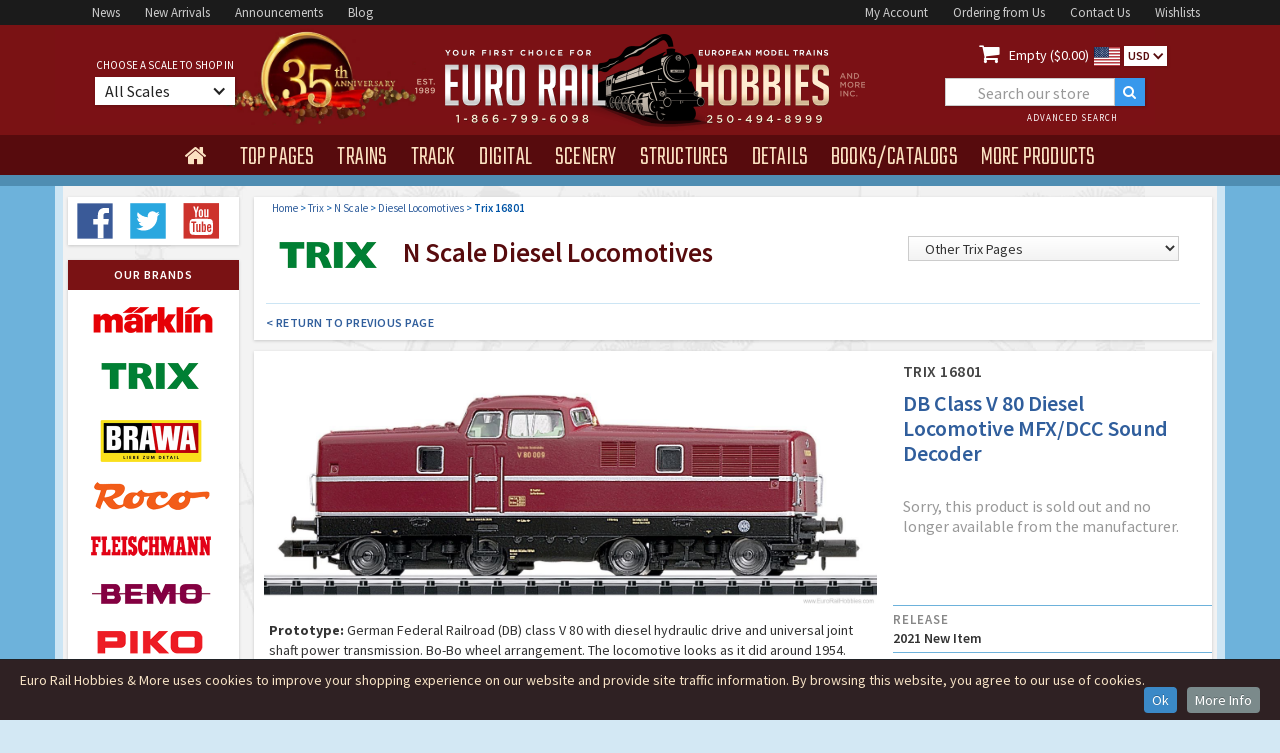

--- FILE ---
content_type: text/html
request_url: https://www.eurorailhobbies.com/Trix/T16801
body_size: 15663
content:


<!DOCTYPE html>

<html>
<head>
<meta charset="utf-8">
<title>Trix 16801 N DB Class V 80 Diesel Locomotive MFX/DCC </title>
<meta name="description" content="Buy the Trix 16801 N   Prototype: German Federal Railroad (DB) class V 80 with diesel hydraulic drive and universal joint shaft...">
<meta name="keywords" content="Trix, 16801, N scale,  Diesel Locomotives">
<meta content="INDEX,FOLLOW" name="robots" />
<meta http-equiv="description" content="Trix 16801 N   Prototype: German Federal Railroad (DB) class V 80 with diesel hydraulic drive and universal joint shaft...">
<meta property="og:title" content="Trix 16801 N DB Class V 80 Diesel Locomotive MFX/DCC ">
<meta name="og:url" content="https://www.eurorailhobbies.com/Trix/T16801" />

<meta name="og:site_name" content="Euro Rail Hobbies & More" />
<meta name="viewport" content="width=device-width, initial-scale=1">
<link rel="shortcut icon" type="image/x-icon" href="/images/erh-2016-favico_image.gif">
<link rel="apple-touch-icon" href="/images/erh-2016-webclip_image.gif">
<link rel="stylesheet" type="text/css" href="/css/normalize.css">
<link rel="stylesheet" type="text/css" href="/css/webflow.css">
<link rel="stylesheet" type="text/css" href="/css/euro-rail-hobbies-more.webflow.css">
<link rel="stylesheet" type="text/css" href="/css/jquery-ui.css">
<link rel="canonical" href="https://www.eurorailhobbies.com/Trix/T16801" />

<!-- Google Tag Manager -->
<script>(function(w,d,s,l,i){w[l]=w[l]||[];w[l].push({'gtm.start':
new Date().getTime(),event:'gtm.js'});var f=d.getElementsByTagName(s)[0],
j=d.createElement(s),dl=l!='dataLayer'?'&l='+l:'';j.async=true;j.src=
'https://www.googletagmanager.com/gtm.js?id='+i+dl;f.parentNode.insertBefore(j,f);
})(window,document,'script','dataLayer','GTM-M7P77JF');</script>
<!-- End Google Tag Manager -->

<script src="https://ajax.googleapis.com/ajax/libs/webfont/1.5.18/webfont.js" ></script>
 <script>
    WebFont.load({
      google: {
        families: ["Teko:300,regular,500","Source Sans Pro:200,300,regular,600,700"]
      }
    });
</script>

<script>(function(w,d,t,r,u){var f,n,i;w[u]=w[u]||[],f=function(){var o={ti:"97190383", enableAutoSpaTracking: true};o.q=w[u],w[u]=new UET(o),w[u].push("pageLoad")},n=d.createElement(t),n.src=r,n.async=1,n.onload=n.onreadystatechange=function(){var s=this.readyState;s&&s!=="loaded"&&s!=="complete"||(f(),n.onload=n.onreadystatechange=null)},i=d.getElementsByTagName(t)[0],i.parentNode.insertBefore(n,i)})(window,document,"script","//bat.bing.com/bat.js","uetq");</script>


  <link rel="shortcut icon" type="image/x-icon" href="/images/erh-2016-favico_image.gif">
  <link rel="apple-touch-icon" href="/images/erh-2016-webclip_image.gif">
  <style type="text/css">
	#finderalert {
	font-size: 12px;
	line-height: 14px;
	font-weight: 600;
	color: #dd0000;
	display:none;
	padding:0 0 5px 0;
	margin:0px 15px 9px 15px;
	}
	
	.faceted-nav-showall-link {
	  color: #305e9c;
	  font-size: 10px;
	  font-weight: 600;
	  letter-spacing: 0.5px;
	  text-decoration:none;
	}
	
	.breadcrumb {
		display: inline;
		font-size: 11px;
		color: #0054a6;
		font-weight: 400;
	}
	
	.shand {
		border: 1px solid #6db2db;
		background-color: #fafafa;
		font-size: 12px;
		line-height:18px;
		color: #444;
		font-weight: 400;
		padding:8px;
	}
	
	div.ui-tooltip {
    min-width: 250px;
	}	
	
	strong {font-weight: 600;font-style: normal;}
	  
    @media screen and (min-width: 1200px) {
        .w-container {
          max-width: 1170px;
        }
        .erh-nav-dropdown-toogle {
	        margin-right: 0px;
			margin-bottom: 0px;
			padding: 12px 15px 7px 15px;
		}
		 .era-nav-dropdown-text {
		 font-size: 28px;
		 letter-spacing: 0px;
      	}
      	.nav2-centerblock {
	  	width: 480px;
	  	}
	  	.nav2-leftblock {
	  	width: 340px;
	  	}
	  	.nav2-rightblock {
	  	width: 340px;
	  	}
	  	.era-searchbox1 {
		width: 200px;
		margin-left:25px;
  		}
  		.erh-brand-banner-image {
  		height: 256px;
  		}
  		.erh-navmenu { height:40px;}
    }
 
  @media (max-width: 479px) { .erh-navmenu { height:auto;} }
  </style>
<link rel="stylesheet" type="text/css" href="/css/euro-rail-hobbies-more.webflow.css?v=1.7">
<link rel="stylesheet" href="/js/CookieInfo/css/default.css">
<!-- Google tag (gtag.js) -->
<script async src="https://www.googletagmanager.com/gtag/js?id=AW-1072394777"></script>
<script>
  window.dataLayer = window.dataLayer || [];
  function gtag(){dataLayer.push(arguments);}
  gtag('js', new Date());

  gtag('config', 'AW-1072394777');
</script>

<script>
  gtag('config', 'AW-1072394777/TOd1CMT_6s8aEJnkrf8D', {
    'phone_conversion_number': '1-866-799-6098'
  });
</script>

</head>
<body class="body-erh">




<div>
  <div itemtype="https://schema.org/Product" itemscope>
    <meta itemprop="mpn" content="16801" />
    <meta itemprop="name" content="Trix DB Class V 80 Diesel Locomotive MFX/DCC Sound Decoder" />
    
    <meta itemprop="description" content="Trix 16801 N   Prototype: German Federal Railroad (DB) class V 80 with diesel hydraulic drive and universal joint shaft..." />
    <div itemprop="offers" itemtype="https://schema.org/Offer" itemscope>
      <link itemprop="url" href="https://www.eurorailhobbies.com/Trix/T16801" />
      
      <meta itemprop="availability" content="https://schema.org/BackOrder" />
      <meta itemprop="priceCurrency" content="USD" />
      <meta itemprop="itemCondition" content="https://schema.org/NewCondition" />
      <meta itemprop="price" content="0.00" />
      <meta itemprop="priceValidUntil" content="2027-1-14" />
    </div>
    <meta itemprop="sku" content="16801" />
    
    <div itemprop="brand" itemtype="https://schema.org/Brand" itemscope>
      <meta itemprop="name" content="Trix" />
    </div>
  </div>
</div>
<!-- Google Tag Manager (noscript) -->
<noscript><iframe src="https://www.googletagmanager.com/ns.html?id=GTM-M7P77JF"
height="0" width="0" style="display:none;visibility:hidden"></iframe></noscript>
<!-- End Google Tag Manager (noscript) -->
  <div class="w-section nav1-bar">
    <div class="w-container nav1-container">
      <div class="nav1-leftblock"><a href="/news.asp" class="nav1-link">News</a><a href="/arrivals.asp" class="nav1-link">New&nbsp;Arrivals</a><a href="/newitems.asp" class="nav1-link">Announcements</a><a target="_blank" rel="nofollow noopener noreferrer"  href="http://blog.eurorailhobbies.com" class="nav1-link">Blog</a>
      </div>
      <div class="nav1-rightblock"><a href="/account-login.asp" class="nav1-link">My&nbsp;Account</a><a href="/ordering.asp" class="nav1-link">Ordering&nbsp;from&nbsp;Us</a><a href="/contactus.asp" class="nav1-link">Contact&nbsp;Us</a><a href="/wishlist-start.asp" class="nav1-link">Wishlists</a>
      </div>
    </div>
  </div>
  <div class="w-section nav2-bar">
    <div class="w-container nav2-container a-35">
      <div class="nav2-leftblock">
          <div class="nav2-leftblock-content">
              <div class="era-choose-label">choose a scale to shop in</div>
                <div data-delay="0" data-hover="1" class="w-dropdown erh-choose-dropdown">
                  <div class="w-dropdown-toggle erh-choose-dropdown-toggle">
                    <div class="erh-choose-dropdown-text">All Scales</div>
                    <div class="w-icon-dropdown-toggle erh-choose-icon"></div>
                  </div>
                  <nav data-ix="dropdown-animation" class="w-dropdown-list erh-choose-dropdown-list">
                    <div class="erg-scale-trigger"><a rel="nofollow" href="/product.asp?stock=T16801&selectscale=All" class="erh-scale-link scaletop">Show all Scale Products</a></div>
                    <div class="erg-scale-trigger"><a rel="nofollow" href="/product.asp?stock=T16801&selectscale=Z" class="erh-scale-link">Z Scale</a><div class="erh-icon-div"><img width="11" src="/images/erh-ice-icon.svg" class="erh-scale-icon" alt="Z Scale"></div><div class="erh-scale-icontext">1/220</div></div>
                    <div class="erg-scale-trigger"><a rel="nofollow" href="/product.asp?stock=T16801&selectscale=N" class="erh-scale-link">N Scale</a><div class="erh-icon-div"><img width="13" src="/images/erh-ice-icon.svg" class="erh-scale-icon" alt="N Scale"></div><div class="erh-scale-icontext">1/160</div></div>
                    <div class="erg-scale-trigger"><a rel="nofollow" href="/product.asp?stock=T16801&selectscale=TT" class="erh-scale-link">TT Scale</a><div class="erh-icon-div"><img width="15" src="/images/erh-ice-icon.svg" class="erh-scale-icon" alt="TT Scale"></div><div class="erh-scale-icontext">1/120</div></div>
                    <div class="erg-scale-trigger"><a rel="nofollow" href="/product.asp?stock=T16801&selectscale=HO" class="erh-scale-link">HO Scale</a><div class="erh-icon-div"><img width="18" src="/images/erh-ice-icon.svg" class="erh-scale-icon" alt="HO Scale"></div><div class="erh-scale-icontext">1/87</div></div>
                    <div class="erg-scale-trigger"><a rel="nofollow" href="/product.asp?stock=T16801&selectscale=O" class="erh-scale-link">O Scale</a><div class="erh-icon-div"><img width="22" src="/images/erh-ice-icon.svg" class="erh-scale-icon" alt="O Scale"></div><div class="erh-scale-icontext">1/45</div></div>
                    <div class="erg-scale-trigger"><a rel="nofollow" href="/product.asp?stock=T16801&selectscale=G" class="erh-scale-link">G Scale</a><div class="erh-icon-div"><img width="25" src="/images/erh-ice-icon.svg" class="erh-scale-icon" alt="G Scale"></div><div class="erh-scale-icontext">1/22.5</div></div>
                    <div class="erg-scale-trigger"><a rel="nofollow" href="/product.asp?stock=T16801&selectscale=1" class="erh-scale-link">1-Gauge</a><div class="erh-icon-div"><img width="25" src="/images/erh-ice-icon.svg" class="erh-scale-icon" alt="1 Gauge"></div><div class="erh-scale-icontext">1/32</div></div>
   
                    <div class="erg-scale-trigger"><a rel="nofollow" href="/product.asp?stock=T16801&selectscale=HOe" class="erh-scale-link scaletop">HOe Narrow Gauge</a></div>
                    <div class="erg-scale-trigger"><a rel="nofollow" href="/product.asp?stock=T16801&selectscale=HOm" class="erh-scale-link scaletop">HOm Narrow Gauge</a></div>
                    <div class="erg-scale-trigger"><a rel="nofollow" href="/product.asp?stock=T16801&selectscale=Om" class="erh-scale-link scaletop">Om Narrow Gauge</a></div>
                  </nav>
                </div>
          </div>
      </div>
      <div class="nav2-centerblock"><a href="/index.asp"><img width="371" src="/images/erh_head_logo900.png" class="erg-head-logo" alt="Euro Rail Hobbies & More"></a>
      </div>
      <div class="w-clearfix nav2-rightblock">
        <div class="erh-cart-block"><a rel="nofollow" href="/cart.asp" class="erh-cart-icon"></a>
          <div class="erh-cart-text"><a rel="nofollow" href="/cart.asp" style="color:#fff;text-decoration: none;"> Empty ($0.00)</div><img width="26" src="/images/us.svg" class="currency-icon" alt="US Dollars">
					
					</a>
          <div data-delay="0" class="w-dropdown currency-dropdown">
            <div class="w-dropdown-toggle currency-dropdown-toggle">
              <div class="currency-dropdown-text">USD</div>
              <div class="w-icon-dropdown-toggle currency-dropdown-icon"></div>
            </div>
            <nav class="w-dropdown-list currency-dropdown-list">
	            
	            	<a rel="nofollow" href="/product.asp?stock=T16801&selectcurr=USA" class="w-dropdown-link currency-dropdown-link usd">USD</a>
	            	<a rel="nofollow" href="/product.asp?stock=T16801&selectcurr=CDN" class="w-dropdown-link currency-dropdown-link cdn">CDN</a>
	            
            </nav>
          </div>
        </div>
        <div class="w-form erh-formwrapper1">
          <form action="/products.asp" method="get" id="erh-search" name="erh-search" data-name="ERH Product Search" method="post" class="w-clearfix erh-searchform1">
            <input id="erh_find" type="text" placeholder="Search our store" name="erh_find" data-name="erh_find" class="w-input era-searchbox1" maxlength="30">
            <input type="submit" value=""  class="w-button erh-searchbutton">
            <input type="hidden" name="SO" id="SO" value="5">
            <a href="/advancedsearch.asp" class="w-inline-block erh-header-advanced">
              <div class="erh-header-advanced-text">advanced search</div>
            </a>
          </form>
        </div>
      </div>
    </div>
  </div>
  <div data-collapse="small" data-animation="default" data-duration="600" data-contain="1" class="w-nav nav4-bar">
    <div class="w-container erh-nav-container">
      <nav role="navigation" class="w-nav-menu erh-navmenu" style="visibility: hidden;"><a href="/index.asp" class="w-nav-link erh-nav-home" ></a>
        <div data-delay="350" data-hover="1" class="w-dropdown erh-nav-dropdown" >
          <div class="w-dropdown-toggle erh-nav-dropdown-toogle">
            <div class="era-nav-dropdown-text" style="display: none;" >top pages</div>
          </div>
          <nav data-ix="dropdown-animation" class="w-dropdown-list erh-menu-dropdown"  ><a href="/arrivals.asp" class="w-dropdown-link erh-dropdown-link dd-link-w-help">New Product Arrivals</a>
            <div class="erh-menu-helptext">Check out the latest products to arrive in our store - always in-stock and ready to ship!</div><a href="/newitems.asp" class="w-dropdown-link erh-dropdown-link dd-link-w-help">Product Announcements</a>
            <div class="erh-menu-helptext">Find all the recent new item announcements from the top manufacturers here.</div><a href="/products.asp?sa=1" class="w-dropdown-link erh-dropdown-link dd-link-w-help">Sale &amp; Clearance Products</a><div class="erh-menu-helptext">Great discounts &amp; clear-outs!</div><a href="/preowned.asp" class="w-dropdown-link erh-dropdown-link dd-link-w-help">Pre-Owned &amp; Collectibles</a><div class="erh-menu-helptext">High Quality 2nd Hand/Used Products</div>
            <a href="/news.asp" class="w-dropdown-link erh-dropdown-link dd-link-w-help">Latest News &amp; Updates</a>
            <div class="erh-menu-helptext">Stay up to date on sales, new products and everything else.</div><a href="/gallery.asp" class="w-dropdown-link erh-dropdown-link">ERH Photo Gallery</a><div class="erh-menu-helptext">Layouts &amp; Shows</div><a target="_blank" rel="nofollow noopener noreferrer"  href="http://blog.eurorailhobbies.com" class="w-dropdown-link erh-dropdown-link">ERH Blog</a>
          </nav>
        </div>
        <div data-delay="350" data-hover="1" class="w-dropdown erh-nav-dropdown" >
          <div class="w-dropdown-toggle erh-nav-dropdown-toogle">
            <div class="era-nav-dropdown-text" style="display: none;">trains</div>
          </div>
          <nav data-ix="dropdown-animation" class="w-dropdown-list erh-menu-dropdown" >
            <div class="erh-menu-trains-box" >
              <div class="erh-menu-trains-ac-box">
                <div class="erh-menu-trains-ac-box-title">for Marklin AC</div><a href="/products.asp?CA=4" class="erh-menu-trains-box-link ac-link">AC Steam Locomotives</a><a href="/products.asp?CA=5" class="erh-menu-trains-box-link ac-link">AC Electric Locomotives</a><a href="/products.asp?CA=6" class="erh-menu-trains-box-link ac-link">AC Diesel Locomotives</a><a href="/products.asp?CA=78" class="erh-menu-trains-box-link ac-link">AC Railcars</a><a href="/products.asp?CA=54" class="erh-menu-trains-box-link ac-link">AC Train Sets</a><a href="/products.asp?mn=1&CA=14" class="erh-menu-trains-box-link ac-link">Marklin Starter Sets</a><a href="/products.asp?CA=87" class="erh-menu-trains-box-link ac-link">Marklin My World</a>
              </div>
              <div class="erh-menu-trains-dc-box">
                <div class="erh-menu-trains-dc-box-title">for DC 2-Rail</div><a href="/products.asp?CA=1" class="erh-menu-trains-box-link">Steam Locomotives</a><a href="/products.asp?CA=2" class="erh-menu-trains-box-link">Electric&nbsp;Locomotives</a><a href="/products.asp?CA=3" class="erh-menu-trains-box-link">Diesel Locomotives</a><a href="/products.asp?CA=79" class="erh-menu-trains-box-link">Railcars</a><a href="/products.asp?CA=53" class="erh-menu-trains-box-link">Train Sets</a><a href="/products.asp?CA=14" class="erh-menu-trains-box-link">Starter Sets</a>
              </div>
            </div>
            <div class="erh-menu-trains-other-box">
              <div class="erh-menu-trains-dc-box-title">Rolling Stock <span class="erh-menu-trains-subtitle">(for AC and DC)</span>
              </div><a href="/products.asp?CA=8" class="erh-menu-trains-box-link">Freight Cars</a><a href="/products.asp?CA=7" class="erh-menu-trains-box-link">Passenger Cars</a>
              
            </div>
          </nav>
        </div>
        <div data-delay="350" data-hover="1" class="w-dropdown erh-nav-dropdown">
          <div class="w-dropdown-toggle erh-nav-dropdown-toogle">
            <div class="era-nav-dropdown-text" style="display: none;">track</div>
          </div>
          
          <nav data-ix="dropdown-animation" class="w-dropdown-list erh-menu-dropdown" >
			  <a href="/products.asp?CA=9" class="w-dropdown-link erh-dropdown-link">Straight and Curved Track</a><a href="/products.asp?CA=55" class="w-dropdown-link erh-dropdown-link">Turnouts</a><a href="/products.asp?CA=56" class="w-dropdown-link erh-dropdown-link">Special Track (function etc)</a><a href="/products.asp?CA=57" class="w-dropdown-link erh-dropdown-link">Roadbed &amp; Ballast</a><a href="/products.asp?CA=10" class="w-dropdown-link erh-dropdown-link">Signals</a><a href="/products.asp?CA=32" class="w-dropdown-link erh-dropdown-link">Catenary</a>
          </nav>
        </div>
        <div data-delay="0" data-hover="1" class="w-dropdown erh-nav-dropdown">
          <div class="w-dropdown-toggle erh-nav-dropdown-toogle">
            <div class="era-nav-dropdown-text" style="display: none;">digital</div>
          </div>
          <nav data-ix="dropdown-animation" class="w-dropdown-list erh-menu-dropdown" >
			  <a href="/products.asp?CA=12" class="w-dropdown-link erh-dropdown-link">Locomotive Decoders</a><a href="/products.asp?CA=59" class="w-dropdown-link erh-dropdown-link">Command Stations and Expansion</a><a href="/products.asp?CA=58" class="w-dropdown-link erh-dropdown-link">Function/Stationary Decoders</a><a href="/products.asp?CA=61" class="w-dropdown-link erh-dropdown-link">Transformers</a><a href="/products.asp?CA=60" class="w-dropdown-link erh-dropdown-link">Digital Accessories</a>
          </nav>        </div>
        <div data-delay="0" data-hover="1" class="w-dropdown erh-nav-dropdown">
          <div class="w-dropdown-toggle erh-nav-dropdown-toogle">
            <div class="era-nav-dropdown-text" style="display: none;">scenery</div>
          </div>
          <nav data-ix="dropdown-animation" class="w-dropdown-list erh-menu-dropdown" >
			  <a href="/products.asp?CA=92" class="w-dropdown-link erh-dropdown-link">Static Grass &amp; Applicators</a><a href="/products.asp?CA=94" class="w-dropdown-link erh-dropdown-link">Grass Tufts &amp; Strips</a><a href="/products.asp?CA=95" class="w-dropdown-link erh-dropdown-link">Grass &amp; Foliage Mats</a><a href="/products.asp?CA=25" class="w-dropdown-link erh-dropdown-link">Flock &amp; Scatter Material</a><a href="/products.asp?CA=93" class="w-dropdown-link erh-dropdown-link">Trees</a><a href="/products.asp?CA=24" class="w-dropdown-link erh-dropdown-link">Bushes &amp; Detail Plants</a><a href="/products.asp?CA=63" class="w-dropdown-link erh-dropdown-link">Rock and Gravel</a><a href="/products.asp?CA=62" class="w-dropdown-link erh-dropdown-link">Water</a><a href="/products.asp?CA=64" class="w-dropdown-link erh-dropdown-link">Walls and Decor Sheets</a><a href="/products.asp?CA=65" class="w-dropdown-link erh-dropdown-link">Landscape Forming</a><a href="/products.asp?CA=40" class="w-dropdown-link erh-dropdown-link">Roads and Streets</a><a href="/products.asp?CA=39" class="w-dropdown-link erh-dropdown-link">Layouts &amp; Layout Kits</a>
          </nav>
        </div>
        <div data-delay="0" data-hover="1" class="w-dropdown erh-nav-dropdown">
          <div class="w-dropdown-toggle erh-nav-dropdown-toogle">
            <div class="era-nav-dropdown-text" style="display: none;">structures</div>
          </div>
          <nav data-ix="dropdown-animation" class="w-dropdown-list erh-menu-dropdown" >
			  <a href="/products.asp?CA=16" class="w-dropdown-link erh-dropdown-link">Stations and Platforms</a><a href="/products.asp?CA=17" class="w-dropdown-link erh-dropdown-link">Railway Buildings</a><a href="/products.asp?CA=18" class="w-dropdown-link erh-dropdown-link">Industry (factories etc)</a><a href="/products.asp?CA=19" class="w-dropdown-link erh-dropdown-link">Commerce (shops etc)</a><a href="/products.asp?CA=35" class="w-dropdown-link erh-dropdown-link">Churches and Landmarks</a><a href="/products.asp?CA=20" class="w-dropdown-link erh-dropdown-link">Farm and Country Buildings</a><a href="/products.asp?CA=21" class="w-dropdown-link erh-dropdown-link">Town and Village Buildings</a><a href="/products.asp?CA=22" class="w-dropdown-link erh-dropdown-link">City Buildings</a><a href="/products.asp?CA=23" class="w-dropdown-link erh-dropdown-link">Tunnels and Bridges</a><a href="/products.asp?CA=27" class="w-dropdown-link erh-dropdown-link">Circus</a><a href="/products.asp?CA=28" class="w-dropdown-link erh-dropdown-link">Military</a>
          </nav>
        </div>
        <div data-delay="0" data-hover="1" class="w-dropdown erh-nav-dropdown">
          <div class="w-dropdown-toggle erh-nav-dropdown-toogle">
            <div class="era-nav-dropdown-text" style="display: none;">details</div>
          </div>
          <nav data-ix="dropdown-animation" class="w-dropdown-list erh-menu-dropdown" >
			  <a href="/products.asp?CA=11" class="w-dropdown-link erh-dropdown-link">Lights</a><a href="/products.asp?CA=29" class="w-dropdown-link erh-dropdown-link">Figures and Animals</a><a href="/products.asp?CA=30" class="w-dropdown-link erh-dropdown-link">Automobiles</a><a href="/products.asp?CA=69" class="w-dropdown-link erh-dropdown-link">Military Figures</a><a href="/products.asp?CA=70" class="w-dropdown-link erh-dropdown-link">Trucks Buses and Misc Vehicles</a><a href="/products.asp?CA=71" class="w-dropdown-link erh-dropdown-link">Military Vehicles</a><a href="/products.asp?CA=72" class="w-dropdown-link erh-dropdown-link">Scenes and Dioramas</a><a href="/products.asp?CA=73" class="w-dropdown-link erh-dropdown-link">Backgrounds</a><a href="/products.asp?CA=31" class="w-dropdown-link erh-dropdown-link">Scenery Details</a><a href="/products.asp?CA=26" class="w-dropdown-link erh-dropdown-link">Freight Loads</a><a href="/products.asp?CA=91" class="w-dropdown-link erh-dropdown-link">Ships and Boats</a><a href="/products.asp?CA=85" class="w-dropdown-link erh-dropdown-link">Faller Car System</a><a href="/products.asp?CA=97" class="w-dropdown-link erh-dropdown-link">Viessmann CarMotion</a>
          </nav>
        </div>
        <div data-delay="0" data-hover="1" class="w-dropdown erh-nav-dropdown">
          <div class="w-dropdown-toggle erh-nav-dropdown-toogle">
            <div class="era-nav-dropdown-text" style="display: none;">books/catalogs</div>
          </div>
          <nav data-ix="dropdown-animation" class="w-dropdown-list erh-menu-dropdown" >
			  <a href="/products.asp?CA=44" class="w-dropdown-link erh-dropdown-link">Current Catalogs</a><a href="/products.asp?CA=37" class="w-dropdown-link erh-dropdown-link">Past Catalogs</a><a href="/products.asp?CA=36" class="w-dropdown-link erh-dropdown-link">Books</a><a href="/products.asp?CA=74" class="w-dropdown-link erh-dropdown-link">Video and DVDs</a><a href="/products.asp?CA=75" class="w-dropdown-link erh-dropdown-link">Magazines</a>
          </nav>
        </div>
        <div data-delay="150" data-hover="1" class="w-dropdown erh-nav-dropdown">
          <div class="w-dropdown-toggle erh-nav-dropdown-toogle">
            <div class="era-nav-dropdown-text" style="display: none;">more products</div>
          </div>
          <nav data-ix="dropdown-animation" class="w-dropdown-list erh-menu-dropdown" >
			  <a href="/products.asp?CA=13" class="w-dropdown-link erh-dropdown-link">Electronics</a><a href="/products.asp?CA=41" class="w-dropdown-link erh-dropdown-link">Art Prints</a><a href="/products.asp?CA=77" class="w-dropdown-link erh-dropdown-link">Tools and Supplies</a><a href="/products.asp?CA=38" class="w-dropdown-link erh-dropdown-link">Marklin Tinplate and Special Issues</a><a href="/products.asp?CA=67" class="w-dropdown-link erh-dropdown-link">Glue and Paint</a><a href="/products.asp?CA=76" class="w-dropdown-link erh-dropdown-link">Parts and Details</a><a href="/products.asp?CA=15" class="w-dropdown-link erh-dropdown-link">Misc. Accessories</a><a href="/products.asp?CA=96" class="w-dropdown-link erh-dropdown-link">Schuco Collectibles</a>
				<a href="/products.asp?erh_find=gift+certificate" class="w-dropdown-link erh-dropdown-link">Gift Certificates</a>
        <a href="/preowned.asp" class="w-dropdown-link erh-dropdown-link">Pre-Owned Trains & Collectibles</a>
	          </nav>
        </div>
      </nav>
      <div class="w-nav-button erg-nav-mobile-button">
        <div class="w-icon-nav-menu erh-nav-mobile-icon"></div>
      </div>
    </div>
  </div>
  <div class="w-section nav5-bar"></div>
  
  <div class="w-section main-section">
    <div class="w-container main-container">
      <div class="w-row main-container-row">
        <div class="w-col w-col-2 main-container-leftcol">
		
 <div class="main-container-box product-finder">
          <a target="_blank" rel="nofollow noopener noreferrer"  href="http://www.facebook.com/pages/Euro-Rail-Hobbies-More-Inc/217705751577391" class="w-inline-block erh-social-icon"><img width="40" src="/images/facebook.svg" alt="Facebook"></a>
          <a target="_blank" rel="nofollow noopener noreferrer"  href="http://www.twitter.com/eurorailhobbies" class="w-inline-block erh-social-icon"><img width="40" src="/images/twitter.svg" alt="Twitter"></a>
          <a target="_blank" rel="nofollow noopener noreferrer"  href="http://www.youtube.com/user/eurorailhobbies" class="w-inline-block erh-social-icon"><img width="40" src="/images/youtube.svg" alt="Youtube"></a>
</div>	          <div class="main-container-box brand-stack">
            <div class="main-container-box-header">our brands</div>
            <a href="/marklin.asp" 		class="w-inline-block erh-brand-logo"></a>
            <a href="/trix.asp" 			class="w-inline-block erh-brand-logo trix"></a>
            <a href="/brawa.asp" 		class="w-inline-block erh-brand-logo brawa"></a>
            <a href="/roco.asp" 			class="w-inline-block erh-brand-logo roco"></a>
            <a href="/fleischmann.asp" 	class="w-inline-block erh-brand-logo fleischmann"></a>
            <a href="/bemo.asp" 			class="w-inline-block erh-brand-logo bemo"></a>
            <a href="/piko.asp" 			class="w-inline-block erh-brand-logo piko"></a>
            <a href="/lgb.asp"			class="w-inline-block erh-brand-logo lgb"></a>
            <a href="/km1.asp"			class="w-inline-block erh-brand-logo km1"></a>
            <a href="/lenz.asp"			class="w-inline-block erh-brand-logo lenz"></a>
            <a href="/faller.asp"		class="w-inline-block erh-brand-logo faller"></a>
            <a href="/pola.asp"			class="w-inline-block erh-brand-logo polag"></a>
            <a href="/vollmer.asp"		class="w-inline-block erh-brand-logo vollmer"></a>
            <a href="/kibri.asp"			class="w-inline-block erh-brand-logo kibri"></a>
            <a href="/artitec.asp"		class="w-inline-block erh-brand-logo artitec"></a>
            <a href="/stangel.asp"		class="w-inline-block erh-brand-logo stangel"></a>
            <a href="/mbz.asp"			class="w-inline-block erh-brand-logo mbz"></a>
            <a href="/preiser.asp"		class="w-inline-block erh-brand-logo preiser"></a>
            <a href="/noch.asp"			class="w-inline-block erh-brand-logo noch"></a>
            <a href="/silhouette.asp"	class="w-inline-block erh-brand-logo silhouette"></a>
            <a href="/heki.asp"			class="w-inline-block erh-brand-logo heki"></a>
            <a href="/busch.asp"			class="w-inline-block erh-brand-logo busch"></a>
            <a href="/brekina.asp"		class="w-inline-block erh-brand-logo brekina"></a>
            <a href="/esu.asp"			class="w-inline-block erh-brand-logo esu"></a>
            <a href="/viessmann.asp"		class="w-inline-block erh-brand-logo viessmann"></a>
            <a href="/sommerfeldt.asp"	class="w-inline-block erh-brand-logo sommerfeldt"></a>
            <a href="/art.asp"			class="w-inline-block erh-brand-logo bomhard"></a>
            <a href="/schuco.asp"		class="w-inline-block erh-brand-logo schuco"></a>
            <a href="/preowned.asp"		class="w-inline-block erh-brand-logo preowned"></a>
          </div>
          <div class="main-container-box brand-stacktext">
            <div class="main-container-box-header">our brands</div>
            <a href="/marklin.asp" 		class="w-inline-block erh-brand-logotext">Marklin</a>
            <a href="/trix.asp" 			class="w-inline-block erh-brand-logotext trix">Trix</a>
            <a href="/brawa.asp" 		class="w-inline-block erh-brand-logotext brawa">Brawa</a>
            <a href="/roco.asp" 			class="w-inline-block erh-brand-logotext roco">Roco</a>
            <a href="/fleischmann.asp" 	class="w-inline-block erh-brand-logotext fleischmann">Fleischmann</a>
            <a href="/bemo.asp" 			class="w-inline-block erh-brand-logotext bemo">Bemo</a>
            <a href="/piko.asp" 			class="w-inline-block erh-brand-logotext piko">Piko</a>
            <a href="/lgb.asp"			class="w-inline-block erh-brand-logotext lgb">LGB</a>
            <a href="/km1.asp"			class="w-inline-block erh-brand-logotext km1">KM1</a>
            <a href="/lenz.asp"			class="w-inline-block erh-brand-logotext lenz">Lenz</a>
            <a href="/faller.asp"		class="w-inline-block erh-brand-logotext faller">Faller</a>
            <a href="/pola.asp"			class="w-inline-block erh-brand-logotext polag">Pola</a>
            <a href="/vollmer.asp"		class="w-inline-block erh-brand-logotext vollmer">Vollmer</a>
            <a href="/kibri.asp"			class="w-inline-block erh-brand-logotext kibri">Kibri</a>
            <a href="/artitec.asp"		class="w-inline-block erh-brand-logotext artitec">Artitec</a>
            <a href="/stangel.asp"		class="w-inline-block erh-brand-logotext stangel">Stangel</a>
            <a href="/mbz.asp"			class="w-inline-block erh-brand-logotext mbz">MBZ</a>
            <a href="/preiser.asp"		class="w-inline-block erh-brand-logotext preiser">Preiser</a>
            <a href="/noch.asp"			class="w-inline-block erh-brand-logotext noch">Noch</a>
            <a href="/silhouette.asp"	class="w-inline-block erh-brand-logotext noch">Silhouette</a>
            <a href="/heki.asp"			class="w-inline-block erh-brand-logotext heki">Heki</a>
            <a href="/busch.asp"			class="w-inline-block erh-brand-logotext busch">Busch</a>
            <a href="/brekina.asp"		class="w-inline-block erh-brand-logotext brekina">Brekina</a>
            <a href="/esu.asp"			class="w-inline-block erh-brand-logotext esu">ESU</a>
            <a href="/viessmann.asp"		class="w-inline-block erh-brand-logotext viessmann">Viessmann</a>
            <a href="/sommerfeldt.asp"	class="w-inline-block erh-brand-logotext sommerfeldt">Sommerfeldt</a>
            <a href="/art.asp"			class="w-inline-block erh-brand-logotext bomhard">Art Prints</a>
            <a href="/schuco.asp"		class="w-inline-block erh-brand-logotext carrera">Schuco</a>
            <a href="/preowned.asp"		class="w-inline-block erh-brand-logotext carrera">Pre-Owned & Collectible</a>
          </div>
        </div>
        <style type='text/css'>
	.additional-attributes tr, .additional-attributes tr:first-child { border-bottom: 1px solid rgb(216, 216, 216); }
    .additional-attributes-att { width: 100%; margin-top: 12px; }
    .additional-attributes td, .additional-attributes th { padding: 6px !important; }
</style>

<div class="w-col w-col-10 w-col-medium-10 main-container-rightcol">

    

    <div class="main-container-box _5bottommargin">
        <div style="margin: 10px 0 2px 18px"><div class="breadcrumb"><a href="/index.asp">Home</a> > </div><div class="breadcrumb" ><a href="/trix.asp"> Trix</a> > </div><div class="breadcrumb" ><a href="/products.asp?mn=2&sc=N"> N Scale</a> > </div><div class="breadcrumb" ><a href="/products.asp?mn=2&ca=3&sc=N "> Diesel Locomotives</a> > </div><div class="breadcrumb"><strong>Trix 16801</strong></div></div>
        <div class="w-row">
            <div class="w-col w-col-8">
                <div class="erh-list-leftcol-block">
                    <h2 class="erh-h2" style="line-height: 26px; margin-top: 10px; "><a href="#" style="vertical-align:middle;" class="w-inline-block erh-brand-logo trix"'  alt='Trix'></a>&nbsp;&nbsp;N Scale Diesel Locomotives</h2>
                </div>
            </div>
            <div class="w-col w-col-4">
                

                <form action="#">
                    <fieldset>

                        <select onChange="ERH_jumpMenu('parent',this,0)" class="w-select brand-pageselect" >
<option value="#" selected>Other Trix Pages</option> 
<option value="#">------------------------------------------------</option>
<option value="trix.asp">Trix Main Page</option>
<option value="#">------------------------------------------------</option>
<option value='/products.asp?mn=2&ca=1&sc=HO'> HO Steam Locomotives</option>
<option value='/products.asp?mn=2&ca=2&sc=HO'> HO Electric Locomotives</option>
<option value='/products.asp?mn=2&ca=3&sc=HO'> HO Diesel Locomotives</option>
<option value='/products.asp?mn=2&ca=53&sc=HO'> HO Train Sets</option>
<option value='/products.asp?mn=2&ca=79&sc=HO'> HO Railcars</option>
<option value='/products.asp?mn=2&ca=8&sc=HO'> HO Freight Cars</option>
<option value='/products.asp?mn=2&ca=7&sc=HO'> HO Passenger Cars</option>
<option value='/products.asp?mn=2&ca=14&sc=HO'> HO Starter Sets</option>
<option value='/products.asp?mn=2&ca=9&sc=HO'> HO Straight and Curved Track</option>
<option value='/products.asp?mn=2&ca=55&sc=HO'> HO Turnouts</option>
<option value='/products.asp?mn=2&ca=56&sc=HO'> HO Special Track (function etc)</option>
<option value='/products.asp?mn=2&ca=12&sc=HO'> HO Locomotive Decoders</option>
<option value='/products.asp?mn=2&ca=58&sc=HO'> HO Function/Stationary Decoders</option>
<option value='/products.asp?mn=2&ca=61&sc=HO'> HO Transformers</option>
<option value='/products.asp?mn=2&ca=17&sc=HO'> HO Railway Buildings</option>
<option value='/products.asp?mn=2&ca=18&sc=HO'> HO Industry (factories etc)</option>
<option value='/products.asp?mn=2&ca=30&sc=HO'> HO Automobiles</option>
<option value='/products.asp?mn=2&ca=70&sc=HO'> HO Trucks Buses and Misc Vehicles</option>
<option value='/products.asp?mn=2&ca=36&sc=HO'> HO Books</option>
<option value='/products.asp?mn=2&ca=13&sc=HO'> HO Electronics</option>
<option value='/products.asp?mn=2&ca=15&sc=HO'> HO Misc. Accessories</option>
<option value='/products.asp?mn=2&ca=59&sc=HO'> HO Command Stations and Expansion</option>
<option value="#">------------------------------------------------</option>
<option value='/products.asp?mn=2&ca=1&sc=N'> N Steam Locomotives</option>
<option value='/products.asp?mn=2&ca=2&sc=N'> N Electric Locomotives</option>
<option value='/products.asp?mn=2&ca=3&sc=N'> N Diesel Locomotives</option>
<option value='/products.asp?mn=2&ca=53&sc=N'> N Train Sets</option>
<option value='/products.asp?mn=2&ca=79&sc=N'> N Railcars</option>
<option value='/products.asp?mn=2&ca=8&sc=N'> N Freight Cars</option>
<option value='/products.asp?mn=2&ca=7&sc=N'> N Passenger Cars</option>
<option value='/products.asp?mn=2&ca=14&sc=N'> N Starter Sets</option>
<option value='/products.asp?mn=2&ca=9&sc=N'> N Straight and Curved Track</option>
<option value='/products.asp?mn=2&ca=55&sc=N'> N Turnouts</option>
<option value='/products.asp?mn=2&ca=56&sc=N'> N Special Track (function etc)</option>
<option value='/products.asp?mn=2&ca=12&sc=N'> N Locomotive Decoders</option>
<option value='/products.asp?mn=2&ca=39&sc=N'> N Layouts & Layout Kits</option>
<option value='/products.asp?mn=2&ca=13&sc=N'> N Electronics</option>
<option value='/products.asp?mn=2&ca=59&sc=N'> N Command Stations and Expansion</option>
<option value="#">------------------------------------------------</option>
<option value="#">Not all categories may be listed here.</option>
<option value="#">See our main Trix page for a full list</option>
</select>

                    </fieldset>
                </form>


                
            </div>
        </div>

        <div class="erh-product-page-pagination-block">
            <div class="w-row erh-product-page-paginationrow">
                <div class="w-col w-col-3 w-col-small-3 erh-product-page-paginationrow-col1">
                    
                    <a href="javascript:history.back(1)" class="erh-product-page-back">&lt; Return to Previous Page</a>
                    
                </div>
                

                <div class="w-col w-col-3 w-col-small-3"><a href="#" class="erh-product-page-back">&nbsp;</a></div>
            </div>
        </div>

    </div>

    
    <div class="main-container-box _5bottommargin">
        <div class="w-row">
            <div class="w-col w-col-8 erh-product-page-leftcol">
                <div class="erh-large-product-image-box" title="Trix 16801 DB Class V 80 Diesel Locomotive MFX/DCC Sound">
                    
                    <a href="#" class="w-lightbox w-inline-block">
                        <img alt="Trix 16801 DB Class V 80 Diesel Locomotive MFX/DCC Sound" src="/item_pics/Trix/900_T16801.jpg" class="erh-product-page-large-image">
                        <script type="application/json" class="w-json">
				  { "group": "EuroRail", "items": [{
					"_id": "",
					"cdnUrl": "/item_pics/Trix/900_T16801.jpg",
					"fileName": "",
					"origFileName": "",
					"type": "image",
					"url": "https://www.eurorailhobbies.com//item_pics/Trix/900_T16801.jpg"
				  }] }
                        </script>
                    </a>
                    
                </div>
                
            </div>
            <div class="w-col w-col-4 erh-product-page-rightcol">
                <div class="erh-product-page-detail-block">

                    
                    <h1 class="erh-product-page-stock">TRIX&nbsp;16801</h1>
                    <h2 class="erh-product-page-title">DB Class V 80 Diesel Locomotive MFX/DCC Sound Decoder</h2>
                    
                    <div style="margin-bottom: 20px; margin-top: 30px; font-size: 16px; color: #999;">Sorry, this product is sold out and no longer available from the manufacturer.</div>
                    
                    <div style="margin-bottom: 20px; margin-top: 10px; font-size: 18px; color: #999;">
                        
                    </div>
                    
                </div>
            </div>
        </div>
        <div class="w-row">
            <div class="w-col w-col-8">
                <div class="erh-product-page-longdesc-block">
                    <p><p><strong></p><p><b>Prototype:</b></strong> German Federal Railroad (DB) class V 80 with diesel hydraulic drive and universal joint shaft power transmission. Bo-Bo wheel arrangement. The locomotive looks as it did around 1954. Use: Lightweight passenger and freight trains.</p>
<p><strong>Highlights</strong></p>
<ul class=&quot;list-style-disc&quot;>
<li>Digital sound with many functions.</li>
</ul>
<p><strong></p><p><b>Model:</b></strong> The locomotive has a built-in digital decoder and sound generator for operation with mfx and DCC. 4 axles powered. Traction tires. The headlights and marker lights change over with the direction of travel. Warm white LEDs are using for the lighting. The cab lighting can be controlled in digital operation. The locomotive has a close coupler mechanism. The headlights and marker lights will also change over with the direction of travel in analog operation.<br /> Length over the buffers 80 mm / 3-1/8&quot;.</p>
<table class=&quot;full-width responsive&quot;>
<tbody>
<tr><th> </th><th class=&quot;text-center&quot;>   DCC   </th><th class=&quot;text-center&quot;>   SX2   </th><th class=&quot;text-center&quot;>   SX   </th><th class=&quot;text-center&quot;>   MFX   </th></tr>
<tr>
<td>Headlight(s)</td>
<td class=&quot;text-center&quot;>
<div style=&quot;margin: 0; padding: 0; text-align: center;&quot;>*</div>
</td>
<td> </td>
<td> </td>
<td class=&quot;text-center&quot;>
<div style=&quot;margin: 0; padding: 0; text-align: center;&quot;>*</div>
</td>
</tr>
<tr>
<td>Horn</td>
<td class=&quot;text-center&quot;>
<div style=&quot;margin: 0; padding: 0; text-align: center;&quot;>*</div>
</td>
<td> </td>
<td> </td>
<td class=&quot;text-center&quot;>
<div style=&quot;margin: 0; padding: 0; text-align: center;&quot;>*</div>
</td>
</tr>
<tr>
<td>Diesel locomotive op. sounds</td>
<td class=&quot;text-center&quot;>
<div style=&quot;margin: 0; padding: 0; text-align: center;&quot;>*</div>
</td>
<td> </td>
<td> </td>
<td class=&quot;text-center&quot;>
<div style=&quot;margin: 0; padding: 0; text-align: center;&quot;>*</div>
</td>
</tr>
<tr>
<td>Headlight(s)</td>
<td class=&quot;text-center&quot;>
<div style=&quot;margin: 0; padding: 0; text-align: center;&quot;>*</div>
</td>
<td> </td>
<td> </td>
<td class=&quot;text-center&quot;>
<div style=&quot;margin: 0; padding: 0; text-align: center;&quot;>*</div>
</td>
</tr>
<tr>
<td>Direct control</td>
<td class=&quot;text-center&quot;>
<div style=&quot;margin: 0; padding: 0; text-align: center;&quot;>*</div>
</td>
<td> </td>
<td> </td>
<td class=&quot;text-center&quot;>
<div style=&quot;margin: 0; padding: 0; text-align: center;&quot;>*</div>
</td>
</tr>
<tr>
<td>Sound of squealing brakes off</td>
<td class=&quot;text-center&quot;>
<div style=&quot;margin: 0; padding: 0; text-align: center;&quot;>*</div>
</td>
<td> </td>
<td> </td>
<td class=&quot;text-center&quot;>
<div style=&quot;margin: 0; padding: 0; text-align: center;&quot;>*</div>
</td>
</tr>
<tr>
<td>Rear Headlights off</td>
<td class=&quot;text-center&quot;>
<div style=&quot;margin: 0; padding: 0; text-align: center;&quot;>*</div>
</td>
<td> </td>
<td> </td>
<td class=&quot;text-center&quot;>
<div style=&quot;margin: 0; padding: 0; text-align: center;&quot;>*</div>
</td>
</tr>
<tr>
<td>Bell</td>
<td class=&quot;text-center&quot;>
<div style=&quot;margin: 0; padding: 0; text-align: center;&quot;>*</div>
</td>
<td> </td>
<td> </td>
<td class=&quot;text-center&quot;>
<div style=&quot;margin: 0; padding: 0; text-align: center;&quot;>*</div>
</td>
</tr>
<tr>
<td>Front Headlights off</td>
<td class=&quot;text-center&quot;>
<div style=&quot;margin: 0; padding: 0; text-align: center;&quot;>*</div>
</td>
<td> </td>
<td> </td>
<td class=&quot;text-center&quot;>
<div style=&quot;margin: 0; padding: 0; text-align: center;&quot;>*</div>
</td>
</tr>
<tr>
<td>Station Announcements</td>
<td class=&quot;text-center&quot;>
<div style=&quot;margin: 0; padding: 0; text-align: center;&quot;>*</div>
</td>
<td> </td>
<td> </td>
<td class=&quot;text-center&quot;>
<div style=&quot;margin: 0; padding: 0; text-align: center;&quot;>*</div>
</td>
</tr>
<tr>
<td>Conductor''s Whistle</td>
<td class=&quot;text-center&quot;>
<div style=&quot;margin: 0; padding: 0; text-align: center;&quot;>*</div>
</td>
<td> </td>
<td> </td>
<td class=&quot;text-center&quot;>
<div style=&quot;margin: 0; padding: 0; text-align: center;&quot;>*</div>
</td>
</tr>
<tr>
<td>Brake Compressor</td>
<td class=&quot;text-center&quot;>
<div style=&quot;margin: 0; padding: 0; text-align: center;&quot;>*</div>
</td>
<td> </td>
<td> </td>
<td class=&quot;text-center&quot;>
<div style=&quot;margin: 0; padding: 0; text-align: center;&quot;>*</div>
</td>
</tr>
<tr>
<td>Blower motors</td>
<td class=&quot;text-center&quot;>
<div style=&quot;margin: 0; padding: 0; text-align: center;&quot;>*</div>
</td>
<td> </td>
<td> </td>
<td class=&quot;text-center&quot;>
<div style=&quot;margin: 0; padding: 0; text-align: center;&quot;>*</div>
</td>
</tr>
<tr>
<td>Letting off Air</td>
<td class=&quot;text-center&quot;>
<div style=&quot;margin: 0; padding: 0; text-align: center;&quot;>*</div>
</td>
<td> </td>
<td> </td>
<td class=&quot;text-center&quot;>
<div style=&quot;margin: 0; padding: 0; text-align: center;&quot;>*</div>
</td>
</tr>
<tr>
<td>Doors Closing</td>
<td class=&quot;text-center&quot;>
<div style=&quot;margin: 0; padding: 0; text-align: center;&quot;>*</div>
</td>
<td> </td>
<td> </td>
<td class=&quot;text-center&quot;>
<div style=&quot;margin: 0; padding: 0; text-align: center;&quot;>*</div>
</td>
</tr>
<tr>
<td>Special sound function</td>
<td class=&quot;text-center&quot;>
<div style=&quot;margin: 0; padding: 0; text-align: center;&quot;>*</div>
</td>
<td> </td>
<td> </td>
<td class=&quot;text-center&quot;>
<div style=&quot;margin: 0; padding: 0; text-align: center;&quot;>*</div>
</td>
</tr>
<tr>
<td>Dialog</td>
<td class=&quot;text-center&quot;>
<div style=&quot;margin: 0; padding: 0; text-align: center;&quot;>*</div>
</td>
<td> </td>
<td> </td>
<td class=&quot;text-center&quot;>
<div style=&quot;margin: 0; padding: 0; text-align: center;&quot;>*</div>
</td>
</tr>
<tr>
<td>Whistle for switching maneuver</td>
<td class=&quot;text-center&quot;>
<div style=&quot;margin: 0; padding: 0; text-align: center;&quot;>*</div>
</td>
<td> </td>
<td> </td>
<td class=&quot;text-center&quot;>
<div style=&quot;margin: 0; padding: 0; text-align: center;&quot;>*</div>
</td>
</tr>
<tr>
<td>Heating equipment</td>
<td class=&quot;text-center&quot;>
<div style=&quot;margin: 0; padding: 0; text-align: center;&quot;>*</div>
</td>
<td> </td>
<td> </td>
<td class=&quot;text-center&quot;>
<div style=&quot;margin: 0; padding: 0; text-align: center;&quot;>*</div>
</td>
</tr>
<tr>
<td>Replenishing fuel</td>
<td class=&quot;text-center&quot;>
<div style=&quot;margin: 0; padding: 0; text-align: center;&quot;>*</div>
</td>
<td> </td>
<td> </td>
<td class=&quot;text-center&quot;>
<div style=&quot;margin: 0; padding: 0; text-align: center;&quot;>*</div>
</td>
</tr>
<tr>
<td>Operating sounds</td>
<td class=&quot;text-center&quot;>
<div style=&quot;margin: 0; padding: 0; text-align: center;&quot;>*</div>
</td>
<td> </td>
<td> </td>
<td class=&quot;text-center&quot;>
<div style=&quot;margin: 0; padding: 0; text-align: center;&quot;>*</div>
</td>
</tr>
<tr>
<td>Station Announcements</td>
<td class=&quot;text-center&quot;>
<div style=&quot;margin: 0; padding: 0; text-align: center;&quot;>*</div>
</td>
<td> </td>
<td> </td>
<td class=&quot;text-center&quot;>
<div style=&quot;margin: 0; padding: 0; text-align: center;&quot;>*</div>
</td>
</tr>
<tr>
<td>Station Announcements</td>
<td class=&quot;text-center&quot;>
<div style=&quot;margin: 0; padding: 0; text-align: center;&quot;>*</div>
</td>
<td> </td>
<td> </td>
<td class=&quot;text-center&quot;>
<div style=&quot;margin: 0; padding: 0; text-align: center;&quot;>*</div>
</td>
</tr>
<tr>
<td>Dialog</td>
<td class=&quot;text-center&quot;>
<div style=&quot;margin: 0; padding: 0; text-align: center;&quot;>*</div>
</td>
<td> </td>
<td> </td>
<td class=&quot;text-center&quot;>
<div style=&quot;margin: 0; padding: 0; text-align: center;&quot;>*</div>
</td>
</tr>
<tr>
<td>Sanding</td>
<td class=&quot;text-center&quot;>
<div style=&quot;margin: 0; padding: 0; text-align: center;&quot;>*</div>
</td>
<td> </td>
<td> </td>
<td class=&quot;text-center&quot;>
<div style=&quot;margin: 0; padding: 0; text-align: center;&quot;>*</div>
</td>
</tr>
</tbody>
</table></p>
                </div>
            </div>
            <div class="w-col w-col-4">

                
                <div class="erh-product-page-data-block">
                    
                    <div class="erh-product-page-data-header">release</div>
                    <div class="erh-product-page-data-text">2021 New Item</div>
                    
                    <div class="erh-product-page-data-header">scale</div>
                    <div class="erh-product-page-data-text">N</div>
                    
                    <div class="erh-product-page-data-header">category</div>
                    <div class="erh-product-page-data-text">
                        Diesel Locomotives
                    </div>
                    
                    <div class="erh-product-page-data-header">era</div>
                    <div class="erh-product-page-data-text">
                        Era III (1945-1970)<br />
                    </div>
                    
                    <div class="erh-product-page-data-header">Nationality</div>
                    <div class="erh-product-page-data-text">
                        Germany
                    </div>
                    
                    <div class="erh-product-page-data-header">Railway</div>
                    <div class="erh-product-page-data-text">
                        DB (Deutsche Bundesbahn)
                    </div>
                    
                    <div class="erh-product-page-data-header">Availability</div>
                    <div class="erh-product-page-data-text">
                        No longer available from the manufacturer
                    </div>
                    
                    <div class="erh-product-page-data-header">our product code</div>
                    <div class="erh-product-page-data-text">T16801</div>
                    
                </div>
            </div>
        </div>
    </div>

    
    <div class="main-container-box _5bottommargin">
        <div class="main-container-box-header">Similar products</div>
    </div>
    
    <div class="w-clearfix erh-list-product2-block">
        <div class="erh-list-product2-box1" data-tooltip="/item_pics/piko/300_PK-40356.jpg" >
            <a title="Piko 40356 N Electric Locomotive E16 DB III, incl. PIKO " href="/piko/PK-40356" class="w-inline-block erh-small-product-image-box listpage" style="background-image: url('/item_pics/piko/300_PK-40356.jpg');">
                
            </a>
        </div>
        <div class="erh-list-product2-box2">
            <div class="erh-list-product-data" style="letter-spacing: 0.5px;">
                PIKO&nbsp;40356
            </div>
            <div class="erh-list-product-title"><a href="/piko/PK-40356" class="listpage-title-link">N Electric Locomotive E16 DB III, incl. PIKO sound decoder</a></div>
            <div class="erh-list-product-data datadetails"><span class="greytext">Scale:</span>&nbsp;N &nbsp; &nbsp;<span class="greytext">Era:</span>&nbsp;3 &nbsp; &nbsp;<br />
                <span class="greytext">Country:</span>&nbsp;Germany</div>
        </div>
        <div class="erh-list-product2-34-box">
            <div data-ix="product-grid" class="erh-list-product2-box3">
                
                <div class="erh-list-product-ourprice">our price</div>
                <div class="erh-list-product-price">
                    $379.96 <span class="erh-list-product-cur">USD

                        <br>
                        <span class="erh-list-product-msrp">
                            &nbsp;
                        </span></span>
                </div>
                
                <div class="erh-list-product2-nostock">
                    Temporarily out of stock
						<br>
                    (Available to order)
                </div>
                
            </div>
            <div data-ix="product-grid" class="erh-list-product2-box4"><a rel="nofollow" href="/cart.asp?add=PK-40356" class="w-button erh-list-product-addtocart">ADD TO CART</a><a href="/piko/PK-40356" class="w-button erh-list-product-moredetails">more details</a></div>
        </div>
    </div>
    
    <div class="w-clearfix erh-list-product2-block">
        <div class="erh-list-product2-box1" data-tooltip="/item_pics/piko/300_PK-40542.jpg" >
            <a title="Piko 40542 N Electric Locomotive BR E 91 DB III" href="/piko/PK-40542" class="w-inline-block erh-small-product-image-box listpage" style="background-image: url('/item_pics/piko/300_PK-40542.jpg');">
                
            </a>
        </div>
        <div class="erh-list-product2-box2">
            <div class="erh-list-product-data" style="letter-spacing: 0.5px;">
                PIKO&nbsp;40542
            </div>
            <div class="erh-list-product-title"><a href="/piko/PK-40542" class="listpage-title-link">N Electric Locomotive BR E 91 DB III</a></div>
            <div class="erh-list-product-data datadetails"><span class="greytext">Scale:</span>&nbsp;N &nbsp; &nbsp;<span class="greytext">Era:</span>&nbsp;3 &nbsp; &nbsp;<br />
                <span class="greytext">Country:</span>&nbsp;Germany</div>
        </div>
        <div class="erh-list-product2-34-box">
            <div data-ix="product-grid" class="erh-list-product2-box3">
                
                <div class="erh-list-product-ourprice">our price</div>
                <div class="erh-list-product-price">
                    $317.96 <span class="erh-list-product-cur">USD

                        <br>
                        <span class="erh-list-product-msrp">
                            &nbsp;
                        </span></span>
                </div>
                
                <div class="erh-list-product2-nostock">
                    Temporarily out of stock
						<br>
                    (Available to order)
                </div>
                
            </div>
            <div data-ix="product-grid" class="erh-list-product2-box4"><a rel="nofollow" href="/cart.asp?add=PK-40542" class="w-button erh-list-product-addtocart">ADD TO CART</a><a href="/piko/PK-40542" class="w-button erh-list-product-moredetails">more details</a></div>
        </div>
    </div>
    
    <div class="w-clearfix erh-list-product2-block">
        <div class="erh-list-product2-box1" data-tooltip="/item_pics/Trix/300_T16225.jpg" >
            <a title="Minitrix 16225 DB heavy diesel hydraulic locomotive V 200 00" href="/Trix/T16225" class="w-inline-block erh-small-product-image-box listpage" style="background-image: url('/item_pics/Trix/300_T16225.jpg');">
                
            </a>
        </div>
        <div class="erh-list-product2-box2">
            <div class="erh-list-product-data" style="letter-spacing: 0.5px;">
                MINITRIX&nbsp;16225
            </div>
            <div class="erh-list-product-title"><a href="/Trix/T16225" class="listpage-title-link">DB heavy diesel hydraulic locomotive V 200 002 (2022 Trix Profi Club Modell)</a></div>
            <div class="erh-list-product-data datadetails"><span class="greytext">Scale:</span>&nbsp;N &nbsp; &nbsp;<span class="greytext">Era:</span>&nbsp;3 &nbsp; &nbsp;<br />
                <span class="greytext">Country:</span>&nbsp;Germany</div>
        </div>
        <div class="erh-list-product2-34-box">
            <div data-ix="product-grid" class="erh-list-product2-box3">
                
                <div class="erh-list-product-ourprice">our price</div>
                <div class="erh-list-product-price">
                    $314.96 <span class="erh-list-product-cur">USD

                        <br>
                        <span class="erh-list-product-msrp">
                            &nbsp;
                        </span></span>
                </div>
                
                <div class="erh-list-product2-nostock">
                    Temporarily out of stock
						<br>
                    (Available to order)
                </div>
                
            </div>
            <div data-ix="product-grid" class="erh-list-product2-box4"><a rel="nofollow" href="/cart.asp?add=T16225" class="w-button erh-list-product-addtocart">ADD TO CART</a><a href="/Trix/T16225" class="w-button erh-list-product-moredetails">more details</a></div>
        </div>
    </div>
    
    <div class="w-clearfix erh-list-product2-block">
        <div class="erh-list-product2-box1" data-tooltip="/item_pics/piko/300_PK-40309.jpg" >
            <a title="Piko 40309 N Electric Locomotive E18 DB III, including P" href="/piko/PK-40309" class="w-inline-block erh-small-product-image-box listpage" style="background-image: url('/item_pics/piko/300_PK-40309.jpg');">
                
            </a>
        </div>
        <div class="erh-list-product2-box2">
            <div class="erh-list-product-data" style="letter-spacing: 0.5px;">
                PIKO&nbsp;40309
            </div>
            <div class="erh-list-product-title"><a href="/piko/PK-40309" class="listpage-title-link">N Electric Locomotive E18 DB III, including PIKO sound decoder</a></div>
            <div class="erh-list-product-data datadetails"><span class="greytext">Scale:</span>&nbsp;N &nbsp; &nbsp;<span class="greytext">Era:</span>&nbsp;3 &nbsp; &nbsp;<br />
                <span class="greytext">Country:</span>&nbsp;Germany</div>
        </div>
        <div class="erh-list-product2-34-box">
            <div data-ix="product-grid" class="erh-list-product2-box3">
                
                <div class="erh-list-product-ourprice">our price</div>
                <div class="erh-list-product-price">
                    $329.19 <span class="erh-list-product-cur">USD

                        <br>
                        <span class="erh-list-product-msrp">
                            &nbsp;
                        </span></span>
                </div>
                
                <div class="erh-list-product2-nostock">
                    Temporarily out of stock
						<br>
                    (Available to order)
                </div>
                
            </div>
            <div data-ix="product-grid" class="erh-list-product2-box4"><a rel="nofollow" href="/cart.asp?add=PK-40309" class="w-button erh-list-product-addtocart">ADD TO CART</a><a href="/piko/PK-40309" class="w-button erh-list-product-moredetails">more details</a></div>
        </div>
    </div>
    
    <div class="w-clearfix erh-list-product2-block">
        <div class="erh-list-product2-box1" data-tooltip="/item_pics/piko/300_PK-40308.jpg" >
            <a title="Piko 40308 N Electric Locomotive E18 DB III" href="/piko/PK-40308" class="w-inline-block erh-small-product-image-box listpage" style="background-image: url('/item_pics/piko/300_PK-40308.jpg');">
                
            </a>
        </div>
        <div class="erh-list-product2-box2">
            <div class="erh-list-product-data" style="letter-spacing: 0.5px;">
                PIKO&nbsp;40308
            </div>
            <div class="erh-list-product-title"><a href="/piko/PK-40308" class="listpage-title-link">N Electric Locomotive E18 DB III</a></div>
            <div class="erh-list-product-data datadetails"><span class="greytext">Scale:</span>&nbsp;N &nbsp; &nbsp;<span class="greytext">Era:</span>&nbsp;3 &nbsp; &nbsp;<br />
                <span class="greytext">Country:</span>&nbsp;Germany</div>
        </div>
        <div class="erh-list-product2-34-box">
            <div data-ix="product-grid" class="erh-list-product2-box3">
                
                <div class="erh-list-product-ourprice">our price</div>
                <div class="erh-list-product-price">
                    $240.95 <span class="erh-list-product-cur">USD

                        <br>
                        <span class="erh-list-product-msrp">
                            &nbsp;
                        </span></span>
                </div>
                
                <div class="erh-list-product2-nostock">
                    Temporarily out of stock
						<br>
                    (Available to order)
                </div>
                
            </div>
            <div data-ix="product-grid" class="erh-list-product2-box4"><a rel="nofollow" href="/cart.asp?add=PK-40308" class="w-button erh-list-product-addtocart">ADD TO CART</a><a href="/piko/PK-40308" class="w-button erh-list-product-moredetails">more details</a></div>
        </div>
    </div>
    
      </div>
    </div>
  </div>
  <div class="w-section footer">
    <div class="w-container footer-bar">
      <div class="w-row erh-footerbar">
        <div class="w-col w-col-4 erh-footerbar-col1">
          <div class="w-form erh-formwrapper2">
            <form action="/products.asp" method="get" id="erh-search" name="erh-search" data-name="ERH Product Search" method="post" class="w-clearfix erh-searchform2">
              <input id="erh_find" type="text" placeholder="Search our store" name="erh_find" data-name="ERH Product Search" class="w-input erh-searchbox2" maxlength="30">
              <input type="submit" value="?" data-wait="Searching..." wait="Searching..." class="w-button erh-searchbutton2">
              <input type="hidden" name="SO" id="SO" value="5">
            </form>
          </div>
        </div>
        <div class="w-col w-col-4 erh-footerbar-col2">
          <div class="erh-footerbar-centertext">We value your trust. Shop securely &amp; safely from our catalog of over 25,000 products.</div>
        </div>
        <div class="w-col w-col-4 erh-footerbar-col3">
          <div class="erh-footerbar-righttext">US&nbsp;orders shipped from WA
            <br>We&nbsp;ship&nbsp;worldwide!</div>
        </div>
      </div>
    </div>
    <div class="w-container footer-container">
      <div class="footer-header"></div>
      <div class="w-row erh-footer-row">
        <div class="w-col w-col-3 erh-footer-col1">
          <div class="erh-footer-heading">Contact Us</div>
          <p class="erh-footer-p"><span class="era-footer-p-extra">Located in BC's beautiful Okanagan region<br xmlns="http://www.w3.org/1999/xhtml"><span xmlns="http://www.w3.org/1999/xhtml" style="font-weight:600;font-size:16px;">Euro Rail Hobbies &amp; More, Inc</span><br xmlns="http://www.w3.org/1999/xhtml">Summerland, British Columbia,<br xmlns="http://www.w3.org/1999/xhtml">Canada V0H 1Z0<br xmlns="http://www.w3.org/1999/xhtml"><br xmlns="http://www.w3.org/1999/xhtml">Phone: &nbsp;<span xmlns="http://www.w3.org/1999/xhtml" class="erh-footer-lighttext footer-phone">1-250-494-8999</span>
            <br xmlns="http://www.w3.org/1999/xhtml">Toll-Free: &nbsp;<span xmlns="http://www.w3.org/1999/xhtml" class="erh-footer-lighttext footer-phone">1-866-799-6098</span>
          </p>
        </div>
        <div class="w-col w-col-3 erh-footer-col2"> 
          <div class="erh-footer-heading">Email Newsletter</div>
          <p class="erh-footer-p">Sign up to get the latest on sales, new products and more!</p>
<data data-token="3ad9734fc58e2698c35fbd83620832aa" class="mj-w-data" data-apikey="1nQD" data-w-id="bw5" data-lang="en_US" data-base="https://app.mailjet.com" data-width="640" data-height="328" data-statics="statics"></data>
<div class="mj-w-button mj-w-btn" data-token="3ad9734fc58e2698c35fbd83620832aa" style="font-family: Ubuntu, Helvetica; color: white; padding: 0px 25px; background-color: rgb(122, 18, 20); text-align: center; vertical-align: middle; display: inline-block; border-top-left-radius: 3px; border-top-right-radius: 3px; border-bottom-right-radius: 3px; border-bottom-left-radius: 3px;">
    <div style="display: table; height: 45px;">
        <div style="display: table-cell; vertical-align: middle;">
            <div class="mj-w-button-content" style="font-weight:normal;font-family:'Source Sans Pro',Ubuntu, Helvetica;letter-spacing:1px; display: inline-block; text-align: center; font-size: 13px; vertical-align: middle;">SUBSCRIBE NOW!</div>
        </div>
    </div>
</div>
<script type="text/javascript" src="https://app.mailjet.com/statics/js/widget.modal.js"></script>
          <div class="erh-footer-heading" style="margin-top:20px;">Get Social</div>
          <a target="_blank" rel="nofollow noopener noreferrer"  href="http://www.facebook.com/pages/Euro-Rail-Hobbies-More-Inc/217705751577391" class="w-inline-block erh-social-icon"><img width="40" src="/images/facebook.svg" alt="Facebook"></a>
          <a target="_blank" rel="nofollow noopener noreferrer"  href="http://www.twitter.com/eurorailhobbies" class="w-inline-block erh-social-icon"><img width="40" src="/images/twitter.svg" alt="Twitter"></a>
          <a target="_blank" rel="nofollow noopener noreferrer"  href="http://www.youtube.com/user/eurorailhobbies" class="w-inline-block erh-social-icon"><img width="40" src="/images/youtube.svg" alt="Youtube"></a>
          <a target="_blank" rel="nofollow noopener noreferrer"  href="https://www.pinterest.com/eurorailhobbies/" class="w-inline-block erh-social-icon"><img width="40" src="/images/pinterest.svg" alt="Pinterest"></a>
          <p class="erh-footer-p">Follow us on Facebook or Twitter to get notified whenever we post new product arrivals in store or sales!</p>
          </a>
        </div>
        <div class="w-col w-col-3 erh-footer-col3">
          <div class="erh-footer-heading">Help &amp; Support</div>
          <p class="erh-footer-p"><span class="era-footer-p-extra">
	          <a class="erh-footer-link" href="/contactus.asp">Directions to our Store</a><br xmlns="http://www.w3.org/1999/xhtml">
	          <a class="erh-footer-link" href="/ordering.asp">Ordering from Us</a><br xmlns="http://www.w3.org/1999/xhtml">
	          <a href="/account-login.asp" class="erh-footer-link">Your Account &amp; Orders<br xmlns="http://www.w3.org/1999/xhtml"></a>
	          <a href="/cart.asp" class="erh-footer-link">Shopping Cart<br xmlns="http://www.w3.org/1999/xhtml"></a>
	          <a href="/wishlist-start.asp" class="erh-footer-link">Wishlists<br xmlns="http://www.w3.org/1999/xhtml"></a>
          </p>
        </div>
        
        <div class="w-col w-col-3 erh-footer-col4">
          <div class="erh-footer-heading">Fall &amp; Winter Retail Store Hours</div>
          <p class="erh-footer-p"><span class="era-footer-p-extra">Mon-Fri: &nbsp; &nbsp;<span xmlns="http://www.w3.org/1999/xhtml" class="erh-footer-lighttext">9:00am - 4:30pm Pacific</span>
            <br>
        <div class="erh-footer-heading">Fall &amp; Winter Telephone Hours</div>
          <p class="erh-footer-p"><span class="era-footer-p-extra">Mon-Fri: &nbsp; &nbsp;<span xmlns="http://www.w3.org/1999/xhtml" class="erh-footer-lighttext">9:00am - 4:30pm Pacific</span>
            <br>    
            <br>We are closed on Saturdays, Sundays, holidays and most long weekends. Please check our homepage for notices of any special closures.</p><img width="53" src="/images/visa.svg" alt="Visa" class="erh-payment-icon"><img width="53" src="/images/mastercard.svg" alt="Mastercard" class="erh-payment-icon"><img width="53" src="/images/amex.svg" alt="American Express" class="erh-payment-icon">
        </div>
        
      </div>
    </div>
    <div class="w-container erh-footer-copyright">
      <div class="erg-copyright-text">&copy; 1998 to 2026 Euro Rail Hobbies and More, Inc. All Rights Reserved. &nbsp; <a style="color: #777;" href="/privacy.asp">Privacy Policy</a>  </div>
    </div>
  </div>

<script src="https://ajax.googleapis.com/ajax/libs/jquery/1.7.2/jquery.js"></script>
<script type="text/javascript" src="/js/CookieInfo/CookieInfo.min.js"></script>
<script>
    jQuery().cookieInfo();
</script>


  <div></div>


<script type="text/javascript" src="/js/modernizr.js"></script>
<script type="text/javascript" src="https://ajax.googleapis.com/ajax/libs/jquery/2.2.4/jquery.min.js"></script>
<script type="text/javascript" src="/js/webflow.js"></script>
 <!--[if lte IE 9]><script src="https://cdnjs.cloudflare.com/ajax/libs/placeholders/3.0.2/placeholders.min.js"></script><![endif]-->
 <script type="text/javascript" src="../js/jquery-ui.min.js"></script>
 <script type="text/javascript" src="/js/slick/slick.min.js"></script>

 <script>
  gtag('event', 'conversion', {
      'send_to': 'AW-1072394777/7DcwCInd7M8aEJnkrf8D',
      'value': 1.0,
      'currency': 'USD',
      'transaction_id': ''
  });
</script>

 <script>
function ERH_jumpMenu(targ, selObj, restore) {
    eval(targ + ".location='" + selObj.options[selObj.selectedIndex].value + "'");
    if (restore) selObj.selectedIndex = 0
}




$(document).ready(function(){
		

  		$('.erh-slick').slick({
	  		arrows: false,
  			slidesToShow: 3,
  slidesToScroll: 1,
  autoplay: true,
  autoplaySpeed: 3800,
  
  		});

		
		
		$( document ).tooltip({
			delay: 10,
			position: {
            
            my: "left bottom",
            at: "right top+125",
            
            collision: "flip"
        	},
		    items: "[data-tooltip]",
			content: function() {
				var element = $( this );  
				var text = element.text();
				var url = element.attr('data-tooltip');
				return "<img class='map' alt='" + text +
				"' src='" + url + "'>";
		    }
		  });
		  	$(".erh-product-page-tested-block").tooltip({
			delay: 10,
			position: {
            my: "right bottom",
            at: "right top-10"
        	}
		  });
		  $(".erh-product-page-nostock").tooltip({
			delay: 10,
			position: {
            my: "right bottom",
            at: "right top-10"
        	}
		  });
		 
		 $(".erh-navmenu").css("visibility", "visible");
		$(".era-nav-dropdown-text").css("display", "block");
		 
});
</script>

<div style="width:100%;height:100%;"><img src="/images/winter_bkg.jpg" alt="Winter in Germany" /></div>

<script>
	document.body.style.background = "#d3e8f4";
	</script>
</body>
</html>

